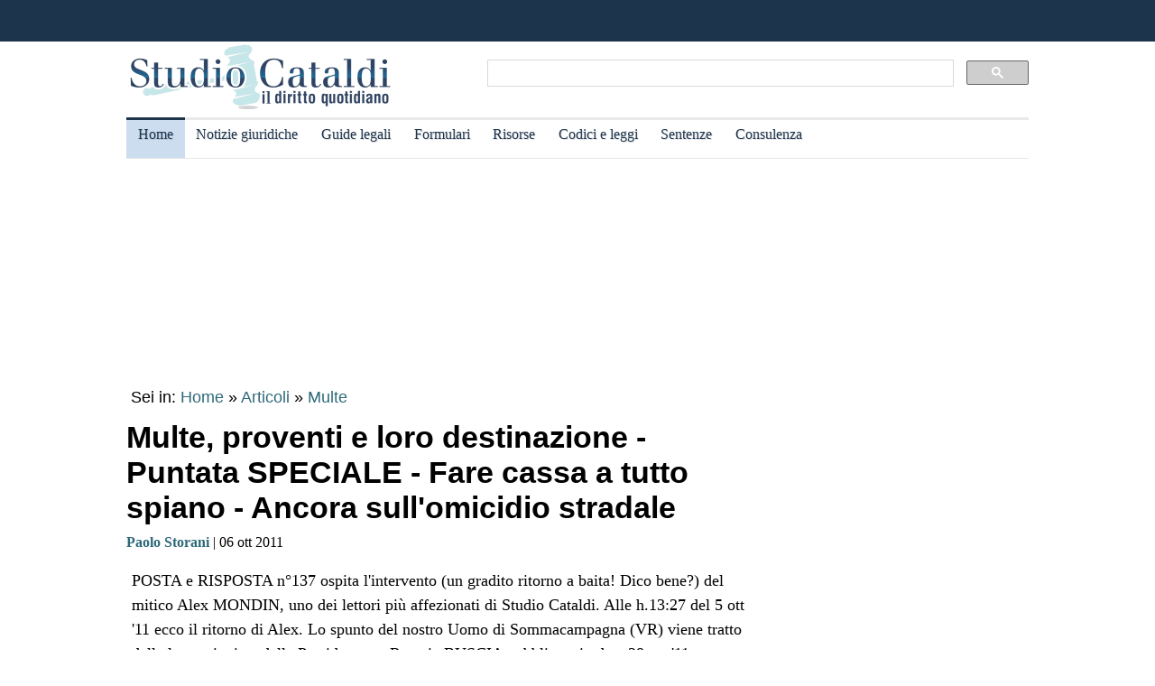

--- FILE ---
content_type: text/html
request_url: https://www.studiocataldi.it/articoli/10892-multe-proventi-e-loro-destinazione--puntata-speciale--fare-cassa-a-tutto-spiano--ancora-sull-omicidio-stradale.asp
body_size: 13208
content:
<!DOCTYPE html>
<html lang="it">
<head>
<meta charset="utf-8">
<title>Multe, proventi e loro destinazione - Puntata SPECIALE - Fare cassa a tutto spiano - Ancora sull'omicidio stradale</title>
<meta name="viewport" content="width=device-width, initial-scale=1.0" />
<meta name="description" content="POSTA e RISPOSTA n°137 ospita l intervento (un gradito ritorno a baita! Dico bene?) del mitico Alex MONDIN, uno dei lettori pi&ugrave; affezionati di Studio Cataldi. Alle h.13:27 del 5 ott  11 ecco il ">
<link rel="amphtml" href="https://www.studiocataldi.it/amp/news.asp?id=10892-multe-proventi-e-loro-destinazione--puntata-speciale--fare-cassa-a-tutto-spiano--ancora-sull-omicidio-stradale"/>
<link rel="canonical" href="https://www.studiocataldi.it/articoli/10892-multe-proventi-e-loro-destinazione--puntata-speciale--fare-cassa-a-tutto-spiano--ancora-sull-omicidio-stradale.asp" />


<meta property="og:title" content="Multe, proventi e loro destinazione - Puntata SPECIALE - Fare cassa a tutto spiano - Ancora sull'omicidio stradale" />
<meta property="og:description" content="POSTA e RISPOSTA n°137 ospita l intervento (un gradito ritorno a baita! Dico bene?) del mitico Alex MONDIN, uno dei lettori pi&ugrave; affezionati di Studio Cataldi. Alle h.13:27 del 5 ott  11 ecco il " />
<meta property="og:url" content="https://www.studiocataldi.it/articoli/10892-multe-proventi-e-loro-destinazione--puntata-speciale--fare-cassa-a-tutto-spiano--ancora-sull-omicidio-stradale.asp" />
<meta property="og:type" content="article"/>
<meta property="og:site_name" content="Studio Cataldi" />
<meta name=twitter:card content="summary" />
<meta name=twitter:site content="@studiocataldi" />
<meta name=twitter:creator content="@studiocataldi" />
<meta name=twitter:url content="https://www.studiocataldi.it/articoli/10892-multe-proventi-e-loro-destinazione--puntata-speciale--fare-cassa-a-tutto-spiano--ancora-sull-omicidio-stradale.asp" />
<meta name=twitter:title content="Multe, proventi e loro destinazione - Puntata SPECIALE - Fare cassa a tutto spiano - Ancora sull'omicidio stradale" />
<meta name=twitter:description content="POSTA e RISPOSTA n°137 ospita l intervento (un gradito ritorno a baita! Dico bene?) del mitico Alex MONDIN, uno dei lettori pi&ugrave; affezionati di Studio Cataldi. Alle h.13:27 del 5 ott  11 ecco il " />
<style>@media only screen and (max-width:970px){#gmp-middlemobile,#gmp-topmobile,.gmp-container-ads{min-height:280px}#gmpSkinMobileSpacer{min-height:100px}}@media only screen and (min-width:971px){#gmp-masthead,.gmp-container-ads{min-height:250px}#gmp-bottomright,#gmp-insidepostmiddle,#gmp-insideposttop,#gmp-middleright,#gmp-topright{min-height:280px}}</style>
<script type="application/ld+json">
{
  "@context": "https://schema.org",
  "@graph": [
    {
      "@type": "WebSite",
      "@id": "https://www.studiocataldi.it/",
      "url": "https://www.studiocataldi.it/",
      "name": "Studio Cataldi",
      "description": "",  
      "inLanguage": "it-IT"
    },
    {
      "@type": "WebPage",
      "@id": "https://www.studiocataldi.it/articoli/10892-multe-proventi-e-loro-destinazione--puntata-speciale--fare-cassa-a-tutto-spiano--ancora-sull-omicidio-stradale.asp",
      "url": "https://www.studiocataldi.it/articoli/10892-multe-proventi-e-loro-destinazione--puntata-speciale--fare-cassa-a-tutto-spiano--ancora-sull-omicidio-stradale.asp",
      "name": "Multe, proventi e loro destinazione - Puntata SPECIALE - Fare cassa a tutto spiano - Ancora sull'omicidio stradale",
      "isPartOf": {
        "@id": "https://www.studiocataldi.it/"
      },
      
      "primaryImageOfPage": {
        "@id": "https://www.studiocataldi.it/images/imgnews/originali/adn-finanziaria.jpg"
      },
      
      "datePublished": "06/10/2011 10:00",
      "dateModified": "06/10/2011 10:00",
      "description": "POSTA e RISPOSTA n°137 ospita l intervento (un gradito ritorno a baita! Dico bene?) del mitico Alex MONDIN, uno dei lettori pi&ugrave; affezionati di Studio Cataldi. Alle h.13:27 del 5 ott  11 ecco il ",      
      "inLanguage": "it-IT",
      "potentialAction": [
        {
          "@type": "ReadAction",
          "target": [
            "https://www.studiocataldi.it/articoli/10892-multe-proventi-e-loro-destinazione--puntata-speciale--fare-cassa-a-tutto-spiano--ancora-sull-omicidio-stradale.asp"
          ]
        }
      ]
    },
    {
      "@type": "BreadcrumbList",
      "@id": "https://www.studiocataldi.it/articoli/10892-multe-proventi-e-loro-destinazione--puntata-speciale--fare-cassa-a-tutto-spiano--ancora-sull-omicidio-stradale.asp",
      "itemListElement": [
        {
          "@type": "ListItem",
          "position": 1,
          "name": "Home",
          "item": "https://www.studiocataldi.it"
        },
        {
          "@type": "ListItem",
          "position": 2,
          "name": "Articoli",
          "item": "https://www.studiocataldi.it/articoli/"
        }
    
        ,{
          "@type": "ListItem",
          "position": 3,
          "name": "Multe",
          "item": "https://www.studiocataldi.it/https://www.studiocataldi.it/tag.asp?id=multe"
        }
    
      ]
    },
    {
      "@type": "Article",
      "@id": "https://www.studiocataldi.it/articoli/10892-multe-proventi-e-loro-destinazione--puntata-speciale--fare-cassa-a-tutto-spiano--ancora-sull-omicidio-stradale.asp",
      "isPartOf": {
        "@id": "https://www.studiocataldi.it/"
      },
      "author": {
        "@id": "https://www.studiocataldi.it/storani/"
      },
      "headline": "Multe, proventi e loro destinazione - Puntata SPECIALE - Fare cassa a tutto spiano - Ancora sull'omicidio stradale",
      "datePublished": "06/10/2011 10:00",
      "dateModified": "06/10/2011 10:00",
      "mainEntityOfPage": {
        "@id": "https://www.studiocataldi.it/articoli/10892-multe-proventi-e-loro-destinazione--puntata-speciale--fare-cassa-a-tutto-spiano--ancora-sull-omicidio-stradale.asp"
      },
      "publisher": {
        "@id": "https://www.studiocataldi.it/"
      },
      
      "image": {
        "@id": "https://www.studiocataldi.it/images/imgnews/originali/adn-finanziaria.jpg"
      },     
      "thumbnailUrl": "https://www.studiocataldi.it/images/imgnews/small/adn-finanziaria.jpg",
       
      "inLanguage": "it-IT"
    },
    {
      "@type": [
        "Person",
        "Organization"
      ],
      "@id": "https://www.studiocataldi.it/storani/",
      "name": "Paolo Storani"
    }
    ]
   }
</script>
<!-- edimage here -->

<meta name=twitter:image content="https://www.studiocataldi.it/images/imgnews/originali/adn-finanziaria.jpg" />
<script async type="417b166b0566928606b726c6-text/javascript" src="//clickiocmp.com/t/consent_242825.js"></script>
<meta property="og:image" content="https://www.studiocataldi.it/images/imgnews/adn-finanziaria.jpg">
       
<!--dfp-->

<!-- ***parte commentata *** include file="dfp-newsgiuridiche-testa.asp"  -->
<script defer data-domain="studiocataldi.it/zgY49R" src="https://api.publytics.net/js/script.manual.min.js" type="417b166b0566928606b726c6-text/javascript"></script>
<script type="417b166b0566928606b726c6-text/javascript">
    window.publytics = window.publytics || function() { (window.publytics.q = window.publytics.q || []).push(arguments) };
    publytics('pageview');
</script>
<link rel="alternate" type="application/rss+xml" title="RSS prima pagina" href="https://feeds.feedburner.com/studiocataldi/PrimaPagina">
<link rel="Shortcut Icon" type="image/ico" href="https://www.studiocataldi.it/favicon.ico">
<link href="https://www.studiocataldi.it/style/style-2020.min.css?ver=1.70" rel="stylesheet" />
<!-- Google tag (gtag.js) -->
<script async src="https://www.googletagmanager.com/gtag/js?id=G-8TXPF5WERN" type="417b166b0566928606b726c6-text/javascript"></script>
<script type="417b166b0566928606b726c6-text/javascript">
    window.dataLayer = window.dataLayer || [];
    function gtag() { dataLayer.push(arguments); }
    gtag('js', new Date());

    gtag('config', 'G-8TXPF5WERN');
</script>
</head>
<body>
<div id="gmpSkinMobileSpacer"></div>
<div id="scrolltop" class="wrapper"></div>

<header id="par0">
    <div class="header-top-bar-container">

        <div class="header-top-bar">

<div class="scrolled-text-box">
<div class="scrolled">
<!--
<p style="width:1200px!important;animation:scrolled 25s linear infinite!important">
<a  target="_blank" rel="nofollow" style="color:#ffffff;" href="https://www.studiocataldi.it/articoli/39895-violenza-di-genere-prevenzione-e-presidi-operativi-convegno-formativo-di-studiocataldiit.asp">VIOLENZA DI GENERE: prevenzione e presidi operativi. Convegno formativo di StudioCataldi.it</i></a>
</p>
-->
</div>
</div> 

   

        </div>        
    </div>
            
	<div class="logo-new">
    <div style="width:40%;float:left">
	<a href="https://www.studiocataldi.it/"><img src="https://www.studiocataldi.it/logo-2020-300.png" alt="logo studio cataldi" ></a>
	</div>
    <div class="sitesearch2022" style="width:60%;float:left">
    <div  style="margin-top:20px;max-width:1000px">
<script async src="https://cse.google.com/cse.js?cx=008977106980533229813:7hlebipsm9i" type="417b166b0566928606b726c6-text/javascript"></script>
<div class="gcse-searchbox"  data-enableHistory="false"></div>
<div class="gcse-searchresults" data-refinementStyle="link"></div>
</div>
    </div>
</div>
<div class="clear"></div>
	
   <nav id="menu">
        <label for="tm" id="toggle-menu"></label>
        <input type="checkbox" id="tm">
        <ul class="main-menu clearfix">
        <li class="selected"><a href="https://www.studiocataldi.it/" title="Home">Home</a></li>


<li><a href="https://www.studiocataldi.it/articoli/" title="Archivio notizie giuridiche">Notizie giuridiche</a>
<input type="checkbox" id="sm1"/>
<ul class="sub-menu">
<li><a href="https://www.studiocataldi.it/articoli/">Archivio notizie giuridiche</a></li>
<li><a href="https://www.studiocataldi.it/argomenti/">Categorie</a></li>
<li><a href="https://www.studiocataldi.it/tag.asp">Tag Giuridici</a></li>
<!-- ultima ora -->
<!-- archivio completo -->
</ul>
</li>


<li><a href="https://www.studiocataldi.it/guide_legali/" title="Guide legali">Guide legali</a>
<input type="checkbox" id="sm2">
<ul class="sub-menu">
<li><a href="https://www.studiocataldi.it/guide-diritto-civile/">Guide Diritto Civile</a></li>
<li><a href="https://www.studiocataldi.it/guide_legali/procedura-civile/">Guide Procedura civile</a></li>
<li><a href="https://www.studiocataldi.it/guide-diritto-penale/">Guide Diritto Penale</a></li>
<li><a href="https://www.studiocataldi.it/guide_legali/guide-procedura-penale/">Guide Procedura penale</a></li>
<li><a href="https://www.studiocataldi.it/guide_legali/">Tutte le guide</a></li>
</ul>
</li>


<li><a href="https://www.studiocataldi.it/formulari.asp" title="Formulari giuridici">Formulari</a></li>

<li><a href="https://www.studiocataldi.it/risorse.asp" title="Risorse giuridiche">Risorse</a>
<input type="checkbox" id="sm4">
<ul class="sub-menu">
<li><a href="https://www.studiocataldi.it/calcolo-assegno-mantenimento/">Calcolo mantenimento</a></li>
<li><a href="https://www.studiocataldi.it/interessi-e-rivalutazione-monetaria/">Interessi e Rivalutazione</a></li>
<li><a href="https://www.studiocataldi.it/nota-civile-2014/tribunale.asp">Nota Spese Avvocati</a></li>
<li><a href="https://www.studiocataldi.it/calcolo-danno-biologico/">Calcolo danno biologico</a></li>
<li><a href="https://www.studiocataldi.it/calcolo-codice-fiscale.asp">Calcolo codice fiscale</a></li>
<li><a href="https://www.studiocataldi.it/risorse.asp">Tutte le risorse</a></li>
</ul>
</li>

         <li><a href="https://www.studiocataldi.it/normativa/raccolta_normativa.asp" title="Codici e leggi">Codici e leggi</a>
        <input type="checkbox" id="sm5">
        <ul class="sub-menu"><li><a href="https://www.studiocataldi.it/codicecivile/">Codice civile</a></li>         <li><a href="https://www.studiocataldi.it/codicepenale/">Codice Penale</a></li>         <li><a href="https://www.studiocataldi.it/codiceproceduracivile/codiceproceduracivile.asp">Codice procedura civile</a></li>         <li><a href="https://www.studiocataldi.it/codiceprocedurapenale/codiceprocedurapenale.asp">Codice procedura penale</a></li>         <li><a href="https://www.studiocataldi.it/normativa/codicedellastrada/">Codice della Strada</a></li>         <li><a href="https://www.studiocataldi.it/normativa/raccolta_normativa.asp">Tutta la raccolta normativa</a></li>         </ul>
        </li>

                    
        <li><a href="https://www.studiocataldi.it/giurisprudenza.asp" title="Sentenze della Cassazione">Sentenze</a></li>
<li><a href="https://www.studiocataldi.it/consulenza-legale/" title="Consulenza Legale Online">Consulenza</a></li>

<!--li><a target="_blank" rel="noopener" href="https://formazione.studiocataldi.it/" title="Formazione Avvocati">Formazione</a></li-->
<!--include file="include-evidenza-2020.asp"-->
        </ul>
 </nav>       
				
</header>
<div class="clear"></div>

<!--include file="include-lexiuris-banner.asp"-->

<div id="most-read"></div> 
<main itemscope="itemscope" itemtype="https://schema.org/WebPage">
<!--include file="../include/include-2020/include-clickio-mirror-sticky.asp"-->

<!---<div class="segretaria-block" itemscope itemtype="https://schema.org/WPAdBlock"> 
<div id="segretaria">
<a href="https://goo.gl/q9PVzF" target="_blank" rel="nofollow">
<img src="https://www.studiocataldi.it/banner/segreteria-virtuale.jpg" width="1078" alt="Segretaria virtuale">
</a>
</div>
<div class="clear"></div>
</div>-->
<!-- Azerion -->
<div id="gmp-masthead" class="gmp"></div>
<section>
<div style="height:25px;" class="seiin">
 <div style="font-size:18px;width:auto;float:left">
 Sei in: <a href="https://www.studiocataldi.it/" itemprop="publisher" itemscope itemtype="https://schema.org/Organization">Home</a> &raquo;
 <a href="https://www.studiocataldi.it/articoli/">Articoli</a>
 </div>
 <div style="float:left;font-size:18px;width:auto"> &nbsp;&raquo;&nbsp;<a style="font-size:18px" href="https://www.studiocataldi.it/tag.asp?id=multe">Multe</a></div><div class="clear"></div>

</div>
<!-- end seein -->
<h1 class="articleHeader" itemprop="headline">Multe, proventi e loro destinazione - Puntata SPECIALE - Fare cassa a tutto spiano - Ancora sull'omicidio stradale</h1>


<!-- data: -->
<div style="padding-bottom:10px" itemprop="author" itemscope itemtype="https://schema.org/Person">
<span style="font-family:verdana;font-size: 16px"><a href="https://www.studiocataldi.it/storani/"><b>Paolo Storani</b></a> | 06 ott 2011</span>

</div>
<!--2022 *+* sharehaeolic oppure : ShareThis BEGIN --<div class="sharethis-inline-share-buttons" style="display:inline"></div><!-- ShareThis END -->




<div class="articleBody" itemscope itemtype="https://schema.org/Article">

    <!--blocco share-->
    <div style="margin-bottom:10px;margin-top:10px;" class="senza-occhiello">

	<!-- SEO2022 script async src="https://pagead2.googlesyndication.com/pagead/js/adsbygoogle.js"></script-->
<!-- SEO2022 ins class="adsbygoogle"
     style="display:block"
     data-ad-format="autorelaxed"
	 data-matched-content-ui-type="text"
     data-matched-content-rows-num="1"
     data-matched-content-columns-num="3"
     data-ad-client="ca-pub-7966962822806303"
     data-ad-slot="4544126653"></ins-->

<!--<br clear="all">
<div style="width:auto;float:left;height:30px;">
        <a rel="nofollow" href="https://www.studiocataldi.it/share.asp?url=https://www.studiocataldi.it/articoli/10892-multe-proventi-e-loro-destinazione--puntata-speciale--fare-cassa-a-tutto-spiano--ancora-sull-omicidio-stradale.asp"><img src="https://www.studiocataldi.it/images/bottone-condividi.png" alt="Condividi" style="height:32px"></a>
      </div>
      <div style="width:auto;float:left;height:30px;margin-left:10px">
       <a href="https://www.studiocataldi.it/feedback.asp"><img src="https://www.studiocataldi.it/images/bottone-feedback.png" alt="Feedback" style="height:32px"/></a>
      </div>
-->
    </div>
    <!-- fine blocco share -->

<!--<div class="gptslot evo-
atf" data-adunitid="1"></div>-->




<!-- spazio sotto occhiello per share -->



<div class="clear"></div>
<!-- banner dopo l'occhiello -->


<!-- SEO2022 div style="float:left;margin-bottom:10px;margin-top:10px;height:250px;width:300px;" class="sopraarticolo20">
 
	 <script async src="https://pagead2.googlesyndication.com/pagead/js/adsbygoogle.js"></script>
<!-- 336x280 solo sopra articolo 2021 -->
<!-- SEO2022 ins class="adsbygoogle"
     style="display:inline-block;width:300px;height:250px"
     data-ad-client="ca-pub-7966962822806303"
     data-ad-slot="4314340871"></ins>
<script>
     (adsbygoogle = window.adsbygoogle || []).push({});
</script>

</div-->






<!--***sbanner-->
<!--include file="../include/include-2020/banner-dentro-articoli-2020.asp"--> 
<!-- SEO2022 include file="../include/include-2020/banner-dentro-articoli-2020-soloadsense.asp"--> 




<!--include file="secondo-banner.asp"-->
<!--include file="terzo-banner.asp"-->
<!--include file="quarto-banner.asp"-->
<!--include file="secondo-banner-adsense.asp"-->
<!--include file="terzo-banner-adsense.asp"-->
<!--include file="quarto-banner-adsense.asp"-->
<!--include file="quinto-banner-adsense.asp"-->
<div class="testo_news_giur" itemprop="text">
<div style="clear:both"></div>
POSTA e RISPOSTA n°137 ospita l'intervento (un gradito ritorno a baita! Dico bene?) del mitico Alex MONDIN, uno dei lettori pi&ugrave; affezionati di Studio Cataldi. Alle h.13:27 del 5 ott '11 ecco il ritorno di Alex. Lo spunto del nostro Uomo di Sommacampagna (VR) viene tratto dalla lettera inviata dalla Presidentessa Rosaria BUSCIA pubblicata in data 28 set '11 all'interno del P&R n°130. Lascio, quindi, la parola al Vigile MONDIN: "Tratto da: <a title="Raccolta di articoli e sentenze su multe e contravvenzioni" href="https://www.studiocataldi.it/tag.asp?id=multe" class="keyword-link">Multe</a> per far cassa - Polizia locale e Vigile amico - Ci scrive Rosaria BUSCIA   (Fonte: StudioCataldi.it) '...alla P.L. non arriva nulla di tutto ci&ograve;...'  Carissima Presidentessa ROSARIA BUSCIA, una piccola parte di quanto riferisce per&ograve; non &egrave; proprio come lo si vorrebbe far apparire! Sono certo che &egrave; a conoscenza che il personale di polizia municipale pu&ograve; usufruire di quote di quanto riscosso con le sanzioni riferite al CdS assegnabili tanto a titolo personale (ad esempio: un fondo pensione integrativo) che a titolo di Corpo poich&eacute; &egrave; cos&igrave; possibile finanziare 'progetti obiettivi' da effettuarsi oltre al normale orario di lavoro ed integrare cos&igrave; la <a title="La busta paga: cosa &egrave; e quale lo schema per compilarla" href="https://www.studiocataldi.it/articoli/28367-busta-paga-che-cos-e-a-cosa-serve-e-schema.asp" class="keyword-link">busta paga</a><div id='gmp-insideposttop' class='gmp'></div><div id='gmp-topmobile' class='gmp'></div> di ciascun agente per lavoro comunque effettivamente svolto;  gli altri dipendenti comunali non possono ovviamente disporre della stessa opportunit&agrave; specie in questi periodi in cui l'orario straordinario disponibile &egrave; stato quasi azzerato.   Salutissimi  Alex Mondin". - Ed ora faccio io il Vigile e dirigo il traffico in attesa della replica di Rosaria BUSCIA.  Alle h.17:37 del 5 ott '11 GCO mi manda il dispaccio che segue: "Ma perch&egrave; bisogna essere avvisati quando c'&egrave; un <a title="Autovelox: come difendersi dalle contravvenzioni illegittime" href="https://www.studiocataldi.it/articoli/19232-autovelox-come-difendersi-dalle-contravvenzioni-illegittime.asp" class="keyword-link">autovelox</a><div id='gmp-intext-vip' class='gmp'></div>? Bisogna rispettare i limiti a prescindere che ci siano o no i controlli. A me sembra veramente un assurdo quello che andate propagandando. I limiti si rispettano e chi non li fa si prende la <a title="Raccolta di articoli e sentenze su multe e contravvenzioni" href="https://www.studiocataldi.it/tag.asp?id=multe" class="keyword-link">multa</a>." - Categorico.  CARMINE ALBORINO alle h.17:13 del medesimo 5 ott '11 scrive cos&igrave;: "i segnalatori di limiti di velocit&agrave; posti in seguenza, con alti e bassi, limitano solo l'attenzione del guidatore, oltre i tanti segnali posizionati ai lati della strada. Guidare per chi come me guida da 50 anni e guidava col piacere di viaggiare, purtroppo guidare oggi, si diventa ansiosi che c'&egrave; sempre qualcosa che non va Troppe regole per fare cassa, poca prevenzione, purtroppo troppi morti sulle strade, il tutto lasciato alla tecnica, furbescamente attuata. di vecchi patentati come me (50 anni) che si lamentano della poca prevenzione e della mancata educazione stradale ai giovani." - Grazie Carmine per il Tuo graditissimo apporto alla discussione.  CAPENTO CARLO alle h.7:29 del 5 ott '11 cos&igrave; si esprime: "Condivido tutte le considerazioni fatte; aggiungo che bisognerebbe multare le imprese stradali che abbandonano i cartelli con il limite dei 30 Km/h a lavori completati; &egrave; un comportamento pericoloso e diseducativo, perch&eacute; l'automobilista, anche per non passare per fesso e farsi strombazzare da dietro, deve valutare la coerenza del cartello e decidere d'ignorarlo; &egrave; facile poi traslare il ragionamento e soppesare tutte le altre segnalazioni. Relativamente agli <a title="Autovelox: come difendersi dalle contravvenzioni illegittime" href="https://www.studiocataldi.it/articoli/19232-autovelox-come-difendersi-dalle-contravvenzioni-illegittime.asp" class="keyword-link">autovelox</a>, in particolare sulle strade extra urbane, bisognerebbe indicare a chiare lettere, sopra l'apparato stesso, qual &egrave; il limite di velocit&agrave; in quel tratto; questo per evitare frenate brusche, inutili e pericolose dei veicoli.  Carlo". Grazie mille, caro Carletto!  CIANOBLAS1, poliziotto in pensione, alle h.14:47 dello stesso 5 ott '11 invia il seguente, articolato contributo: "Carissimi, ho letto con interesse i vari commenti pubblicati sugli <a title="Autovelox: come difendersi dalle contravvenzioni illegittime" href="https://www.studiocataldi.it/articoli/19232-autovelox-come-difendersi-dalle-contravvenzioni-illegittime.asp" class="keyword-link">autovelox</a>, credo che alla favola degli <a title="Autovelox: come difendersi dalle contravvenzioni illegittime" href="https://www.studiocataldi.it/articoli/19232-autovelox-come-difendersi-dalle-contravvenzioni-illegittime.asp" class="keyword-link">autovelox</a> come deterrente per aumentare la sicurezza stradale non ci crede pi&ugrave; nessuno. Tantomeno gli operatori delle varie polizie muncipali i quali stanno molto attenti a seguire le politiche dei comuni, ed i comuni con i loro bilanci gi&agrave; all'inizio dell'anno mettono in preventivo la somma che devono ricavare dal lavoro delle polizie municipali. Detto questo volevo raccontarvi quanto &egrave; successo nel piccolo paese dove risiedo. Premetto che sono un operatore della Polizia Stradale in pensione e consigliere di quartiere, ed appunto in una di queste riunioni, che il sindaco si lamentava delle disastrate casse del comune e quindi per fare un po' di cassa, propose al consiglio di fare installare una telecamera su un incrocio regolato da semaforo che attraversa la via Emilia. Naturalmente, poich&egrave; l'incrocio non era da mettere in sicurezza in quanto l'incidentalit&agrave; era ed &egrave; inesistente, i consiglieri hanno espresso parere negativo in quanto era chiaro che l'obiettivo era fare cassa. Nonostante ci&ograve; il sindaco ha fatto installare le telecamere.   A conferma di quanto pensavamo, ultimamente si leggeva su un giornale locale un commento del sindaco che si vantava che da quell'incrocio venivano effettuate 4 0 5 'contravvenzioni' al giorno. Tutto a favore delle casse del comune ed a sfavore degli automobilsti, che purtroppo per poter stare attenti alle varie trappole che gli vengono tese da chi dovrebbe pensare alla loro sicurezza, si distraggono e poi magari gli incidenti gli fanno sul serio. Distinti saluti." - Guarda, carissimo CIANOBLAS1, hai scritto delle cose interessantissime che faranno sicuramente discutere la platea dei nostri visitatori. Ad multos annos!  CELESTINO MAZZON alle h.21:13 del 4 ott '11 ci invia un poderoso intervento che mi affretto a pubblicare perch&eacute; si tratta di esperienza vissuta nei dintorni di Jesolo: "Condivido il fatto che &egrave; necessaria la prevenzione piuttosto che la repressione selvaggia come viene detto e fatto nella maggior parte dei Comuni. Vorrei segnalare quello che mi &egrave; successo recentemente. Ho incontrato, all'ingresso di Jesolo, un <a title="Autovelox: come difendersi dalle contravvenzioni illegittime" href="https://www.studiocataldi.it/articoli/19232-autovelox-come-difendersi-dalle-contravvenzioni-illegittime.asp" class="keyword-link">autovelox</a> (mobile) mascherato dal guard-rail e senza nessuna presenza della polizia locale, nemmeno nelle immediate vicinanze. La sanzione mi &egrave; stata noticata per una velocit&agrave; di 62 Km/h su una strada con limite 50. Ci&ograve; premesso, recentemente il Ministero dell'Interno - Dipartimento della Pubblica Sicurezza e Dipartimento per gli Affari Interni e Territoriali - ha emanato una circolare: "Istruzioni operative per le attivit&agrave; di prevenzione del fenomeno infortunistico stradale mediante controllo dei limiti di velocit&agrave;" - il cui spirito era diretto non a "far cassa" da parte dei Comuni, ma alla   prevenzione ed educazione stradale - con la quale, in ossequio al decreto ministeriale 15 agosto 2007, al punto 7. precisa: "Per le postazioni mobili possono essere utilizzati segnali collocati in modo permanente sulla strada   solo quando la posizione dei dispositivi sia stata oggetto di preventiva pianificazione coordinata ed il loro impiego in quel tratto di strada non sia   occasionale, ma, per la frequenza dei controlli, assuma il carattere di sistematicit&agrave; (leggasi la nota a margine 10).  Inoltre, al punto 7.1. viene precisato: "Le postazioni di controllo mobili possono essere ben individuabili ricorrendo, ove possibile, all'impiego di autoveicoli di servizio con colori istituzionali. In alternativa, quando sia utilizzato un veicolo di serie nella disponibilit&agrave; della Pubblica   Amministrazione, la visibilit&agrave; della postazione pu&ograve; essere pu&ograve; essere garantita con la collocazione sul veicolo o in corrispondenza di esso di un segnale conforme a quelloo previsto per le postazioni fisse, ovvero facendo uso di un   dispositivo supplementare a luce lampeggiante blu di tipo mobile". E' consigliata la lettura completa della circolare.  Da ultimo, il tratto di strada su cui viene posto l'<a title="Autovelox: come difendersi dalle contravvenzioni illegittime" href="https://www.studiocataldi.it/articoli/19232-autovelox-come-difendersi-dalle-contravvenzioni-illegittime.asp" class="keyword-link">autovelox</a> deve essere individuato con decreto del Prefetto per il controllo della velocit&agrave; cos&igrave; come previsto dalla circolare in parola.  Cordiali saluti.  Celestino Mazzon". Grazie molte, caro Celestino!  SILMABRU alle h.15:14 sempre del 5 ott '11 torna sull'argomento dell'<a title="L'omicidio stradale: tutte le novit&agrave; e il testo della norma" href="https://www.studiocataldi.it/guide-diritto-penale/reato-di-omicidio-stradale.asp" class="keyword-link">OMICIDIO STRADALE</a> e ...proprio non ne vuol sapere! Pur pensandola agli antipodi, lo ringrazio sentitamente per l'intervento e gli lascio democraticamente la parola: "Certo sull'argomento 'omicidio stradale' c'&egrave; una grande confusione. Mi pare che i fautori della formalizzazione di tale reato mirino solo ad aumentare la confusione cercando pubblicit&agrave;. Non serve l'<a title="L'omicidio stradale: tutte le novit&agrave; e il testo della norma" href="https://www.studiocataldi.it/guide-diritto-penale/reato-di-omicidio-stradale.asp" class="keyword-link">omicidio stradale</a> che, di per s&egrave;, non &egrave; diverso da <a title="L'omicidio colposo - guida legale aggiornata alle nuove norme sull'omicidio stradale" href="https://www.studiocataldi.it/guide-diritto-penale/omicidio-colposo.asp" class="keyword-link">omicidio colposo</a>.   Non servono altre norme, facciamo applicare quelle che gi&agrave; ci sono magari inasprendole nei casi eclatanti in cui la responsabilit&agrave; sia accertabile o accertata. Perch&egrave; questi pseudo legislatori che legiferatori non sono non se ne stanno calmi." - Da tanti anni parliamo di <a title="L'omicidio stradale: tutte le novit&agrave; e il testo della norma" href="https://www.studiocataldi.it/guide-diritto-penale/reato-di-omicidio-stradale.asp" class="keyword-link">OMICIDIO STRADALE</a>, per me l'antesignano &egrave; l'Avv. Gianmarco Cesari cui spetta di diritto la primogenitura. Francamente, se c'&egrave; qualcun che cerca pubblicit&agrave;, come sostieni Tu, lettore SILMABRU, va ricercato tra i politici, non certo tra chi, da studioso della sicurezza viaria, ha il pensiero costantemente rivolto alle povere Vittime: sai che fine ha fatto l'americanina scomparsa? L'ha investita un pirata della strada. Si chiamava Allison Owens, aveva solo 23 anni, ed era scomparsa domenica a San Giovanni Valdarno. Faceva la guida turistica ed era uscita dalla casa in cui era ospite di amici per fare jogging, come si usa tanto negli States. Il corpo &egrave; stato trovato in un fossato ai margini di una strada trafficata. Che la terra Ti sia lieve, tenera Allison.    <br>
    <!-- Azerion -->
    <div id='gmp-native' class='gmp'></div>
    <div style="font-family:Tahoma;font-size: 12pt"><a href="https://www.studiocataldi.it/storani/">Altri articoli di Paolo Storani</a> | <a href="https://www.studiocataldi.it/lawinaction/">Law In Action</a> | <a href="https://www.studiocataldi.it/dirittieparole/">Diritti e Parole</a> | <a href="https://www.studiocataldi.it/tag.asp?id=mediaevo">MEDIAevo</a> | <a href="https://www.studiocataldi.it/tag.asp?id=posta-e-risposta">Posta e risposta</a></div>

<!--div style="margin-top:10px"><!--include file="../banner-clickio/in_article.asp"--><!--/div-->


<!--**commenti intensedebate-->


<!--<div style="margin:auto;margin-bottom:10px;margin-top:10px;height:286px;width:340px;" class="sopraarticolo20">
</div>-->

<!-- SEO2022 div>
<script async src="https://pagead2.googlesyndication.com/pagead/js/adsbygoogle.js"></script>
<!-- Responsive fine articolo 2021 -->
<!-- SEO2022 ins class="adsbygoogle"
     style="display:block"
     data-ad-client="ca-pub-7966962822806303"
     data-ad-slot="6757860753"
     data-ad-format="auto"
     data-full-width-responsive="true"></ins>
<script>
     (adsbygoogle = window.adsbygoogle || []).push({});
</script>
</div-->


<!--include file="share-2018-news.asp"--> 
<!--blocco share-->
<div style="margin-bottom:10px;margin-top:10px;">


  <!--2022div style="width:auto;float:left;height:30px;margin-left:10px"><a href="https://www.studiocataldi.it/feedback.asp"><img src="https://www.studiocataldi.it/images/bottone-feedback.png" alt="Feedback" style="height:32px"/></a></div-->

<div class="save-page" style="min-width:150px;float:right">
<a href="javascript:window.print()" style="font-size:15px;font-family:arial;color:#006699" data-tooltip data-tooltip-message="1. Salva to PDF:&#xa;2. Clicca su Stampa.&#xa;3. Seleziona Print to PDF.&#xa;4. Scegli il nome del file da salvare.&#xa;5. Clicca su Salva.">Salva in PDF | Stampa</a>
</div>


<br class="clear">
</div>
<!-- fine blocco share -->


<div class="clear"></div>
	<br clear="all">
<div style="border:1px solid #c0c0c0; float:left; width:728px;margin-bottom:3px;padding:3px;background-color: #e4e4e4;"> 

<div style="width:278px;float:left">
<script type="417b166b0566928606b726c6-text/javascript" src="https://www.studiocataldi.it/include/js/animatedcollapse.js"></script>
<font face="Tahoma" style="font-size: 10pt">
<script type="417b166b0566928606b726c6-text/javascript"> 
function apri(url) { 
    newin = window.open(url,'titolo','scrollbars=no,resizable=yes, width=400,height=400,status=no,location=no,toolbar=no');
} 
</script>
<a href="javascript:apri('https://form.jotform.com/2620819756');" style="color:#006699;text-decoration:underline"><b>Scrivi all'Avv. Paolo Storani</b></a>
<br>
<i>(Per la rubrica "Posta e Risposta")</i><br>

&raquo; <a href="#commenti" ><b>Lascia un commento in questa pagina</b></a>
</font>
</div>
<div style="width:238px;float:left">
<font face="Tahoma" style="font-size: 10pt">
Civilista e penalista, dedito in  particolare<br>
alla materia della responsabilit&agrave; civile<br></font>
</div>

<div class="topbar">
<img src="https://www.studiocataldi.it/images/penna.png" alt="Rubrica Diritti e Parole di Paolo Storani" align="left">&nbsp;&nbsp;
<a href="https://www.studiocataldi.it/dirittieparole/"><b>Diritti e Parole</b></a><br>
&nbsp;&nbsp;&nbsp;Paolo Storani
	</div>

</div>


<div class=""clear""></div>
			<!-- </EdMatch> --><!-- </EdIndex> -->



<!-- END CONTENT DIV -->
</div>
<div style="font-family:verdana;font-size: 18px;margin-bottom:10px;padding-left:8px;padding-top:10px;width:100%;">
<div style="font-family:verdana;font-size:18px"><b>Altri articoli che potrebbero interessarti:</b></div>
<ul class="related-articles"><li class="related-article"><a href="https://www.studiocataldi.it/articoli/25130-fari-le-multe-in-caso-di-uso-errato.asp"><div class="related-article-img-container"><img class="related-img" src="https://www.studiocataldi.it/images/imgnews/fari_automobile_strada-id25130.jpg" alt="Abbaglianti: multa fino a 344 euro se li tieni accesi"/></div></a><a href="https://www.studiocataldi.it/articoli/25130-fari-le-multe-in-caso-di-uso-errato.asp"><p><b>Abbaglianti: multa fino a 344 euro se li tieni accesi</b></p></a></li><li class="related-article"><a href="https://www.studiocataldi.it/articoli/33400-ricorso-giudice-di-pace-multa.asp"><div class="related-article-img-container"><img class="related-img" src="https://www.studiocataldi.it/images/imgnews/multa-id20544.jpg" alt="Ricorso giudice di pace contro le multe"/></div></a><a href="https://www.studiocataldi.it/articoli/33400-ricorso-giudice-di-pace-multa.asp"><p><b>Ricorso giudice di pace contro le multe</b></p></a></li><li class="related-article"><a href="https://www.studiocataldi.it/articoli/43391-multe-e-sanzioni-si-trasmettono-agli-eredi.asp"><div class="related-article-img-container"><img class="related-img" src="https://www.studiocataldi.it/images/imgnews/soldi-bilancia-martello-giudice-id43391.jpg" alt="Multe e sanzioni si trasmettono agli eredi?"/></div></a><a href="https://www.studiocataldi.it/articoli/43391-multe-e-sanzioni-si-trasmettono-agli-eredi.asp"><p><b>Multe e sanzioni si trasmettono agli eredi?</b></p></a></li><li class="related-article"><a href="https://www.studiocataldi.it/articoli/news/43553-bonus-revisione-auto.asp"><div class="related-article-img-container"><img class="related-img" src="https://www.studiocataldi.it/images/imgnews/revisione_auto_meccanico_officina-id25172.jpg" alt="Bonus revisione auto: al via la piattaforma per il rimborso"/></div></a><a href="https://www.studiocataldi.it/articoli/news/43553-bonus-revisione-auto.asp"><p><b>Bonus revisione auto: al via la piattaforma per il rimborso</b></p></a></li></ul><div class="clear"></div><ul class="related-articles"><li class="related-article"><a href="https://www.studiocataldi.it/articoli/44190-niente-multa-per-chi-e-senza-mascherina-perche-lo-stato-d-emergenza-e-illegittimo.asp"><div class="related-article-img-container"><img class="related-img" src="https://www.studiocataldi.it/images/imgnews/ffp2-mascherina-covid-id43519.jpg" alt="Niente multa per chi è senza mascherina perchè lo stato d'emergenza è illegittimo"/></div></a><a href="https://www.studiocataldi.it/articoli/44190-niente-multa-per-chi-e-senza-mascherina-perche-lo-stato-d-emergenza-e-illegittimo.asp"><p><b>Niente multa per chi è senza mascherina perchè lo stato d'emergenza è illegittimo</b></p></a></li><li class="related-article"><a href="https://www.studiocataldi.it/articoli/40216-multa-annullata-se-notificata-oltre-90-giorni-dall-accertamento.asp"><div class="related-article-img-container"><img class="related-img" src="https://www.studiocataldi.it/images/imgnews/raccomandata-lettera-busta-id35292.jpg" alt="Multa annullata se notificata oltre 90 giorni dall'accertamento"/></div></a><a href="https://www.studiocataldi.it/articoli/40216-multa-annullata-se-notificata-oltre-90-giorni-dall-accertamento.asp"><p><b>Multa annullata se notificata oltre 90 giorni dall'accertamento</b></p></a></li><li class="related-article"><a href="https://www.studiocataldi.it/articoli/news/44094-rimborso-assicurazione-auto-per-lockdown.asp"><div class="related-article-img-container"><img class="related-img" src="https://www.studiocataldi.it/images/imgnews/pignoramento-auto-id16854.jpg" alt="Rimborso assicurazione auto per lockdown"/></div></a><a href="https://www.studiocataldi.it/articoli/news/44094-rimborso-assicurazione-auto-per-lockdown.asp"><p><b>Rimborso assicurazione auto per lockdown</b></p></a></li><li class="related-article"><a href="https://www.studiocataldi.it/articoli/43797-autovelox-verbale-annullato-se-non-si-prova-la-responsabilita.asp"><div class="related-article-img-container"><img class="related-img" src="https://www.studiocataldi.it/images/imgnews/autovelox-id23947.jpg" alt="Autovelox: verbale annullato se non si prova la responsabilità"/></div></a><a href="https://www.studiocataldi.it/articoli/43797-autovelox-verbale-annullato-se-non-si-prova-la-responsabilita.asp"><p><b>Autovelox: verbale annullato se non si prova la responsabilità</b></p></a></li></ul><div class="clear"></div>

<!--include file="banner-consulenza-legale.asp"-->
<!--***spazio sotto articolo primo spazio -->














<!-- in evidenza oggi e correlate -->

<!-- ***sotto le notizie le piu lette - in evidenza oggi -->



<div style="font-family:verdana;font-size: 18px;margin-bottom:10px;padding-left:8px;padding-top:10px;width:100%;">
<div style="font-family:verdana;font-size:18px"><b>In evidenza oggi:</b></div>
<ul style="margin-top:0px">
<!--<div style="margin-bottom:0px;line-height:1.8">
&raquo; <a style="text-decoration:none" href="https://www.studiocataldi.it/articoli/38076-frammenti-le-short-stories-con-leopardi-e-magris.asp">Frammenti: le Short Stories con Leopardi e Magris</a>
</div>-->




<li><a style="text-decoration:none" href="https://www.studiocataldi.it/articoli/47934-pignoramento-pensioni-dell-inps-legittimo.asp">Pignoramento pensioni dell'INPS legittimo</a></li><li><a style="text-decoration:none" href="https://www.studiocataldi.it/articoli/47935-un-post-sui-social-puo-farti-perdere-il-lavoro.asp">Un post sui social pu&ograve; farti perdere il lavoro?</a></li>
</ul>

<!--include file="../include/sezioni-2015/featured-right-2015.html"--> 

</div>

<!-- fine sotto le notizie le piu lette - in evidenza oggi -->


<!--include file="../include/include-2020/include-clickio-outbrain-footer.asp"-->


<!--'***spazio sotto articolo-->

<div style="padding-left:5px">
<hr>
<!--include file="../banner-clickio/footer.asp"-->
</div>




<div class="clear"></div>

<!-- spazio sotto le due colonne di evidenza -->

<!-- edintorni -->
<div class="clear"></div>

<!-- ***annunci corrispondenza -->
<!--    old ../banner-clickio/footer.asp" --> 

<div id="ed2016box"></div>
<div class="clear"></div>
<!-- end edintorni -->





</div>
























<!-- Composite Start -->
<!-- SEO2022 div id="M661778ScriptRootC1043789">
</div>
<!--SEO2022 script src="https://jsc.epeex.io/c/l/clickio.studiocataldi.it.1043789.js" async></script>
<!-- Composite End -->

</section>
<br />
<aside>
<!--<div class="gptslot evo-
sidetop" data-adunitid="3"></div>-->

<!--SEO2022 div class="right-section-block">
<a href="https://www.studiocataldi.it/newsletter.asp" class="newsletter-btn"><div class="newsletter-btn-arrow"></div><div class="newsletter-btn-text">Newsletter Giuridica</div></a>
<br /><br />
</div>-->

<!-- Azerion -->
<div id="gmp-topright" class="gmp"></div>

<div class="right-section-block">



<div class="right-section-header">
<p><b>In evidenza:</b></p>
</div>
<ul style="line-height:1.6;margin-left:10px">

<li><a href="https://www.studiocataldi.it/guide_legali/procedura-civile/negoziazione-assistita-guida-al-nuovo-istituto.asp">Negoziazione assistita</a></li>


<li><a href="https://www.studiocataldi.it/guide_legali/regime-patrimoniale-famiglia/fondo-patrimoniale.asp">Il fondo patrimoniale della famiglia</a></li>


<li><a href="https://www.studiocataldi.it/guide_legali/divorzio/effetti-rapporti-ex-coniugi.asp">Effetti del divorzio sui rapporti tra gli ex coniugi</a></li>


<li><a href="https://www.studiocataldi.it/articoli/47821-asl-condannata-a-rimborsare-le-cure-anticipate-per-un-minore.asp">ASL condannata a rimborsare le cure anticipate per un minore </a></li>


<li><a href="https://www.studiocataldi.it/articoli/47819-scippo-la-consulta-legittima-la-mancata-attenuante.asp">Scippo: la Consulta legittima la mancata attenuante</a></li>


<li><a href="https://www.studiocataldi.it/articoli/47816-matrimoni-tra-lo-stesso-sesso-la-rivoluzione-silenziosa.asp">Matrimoni tra lo stesso sesso: la rivoluzione silenziosa</a></li>


<li><a href="https://www.studiocataldi.it/articoli/47813-medico-imputato-puo-citare-l-assicurazione-dell-asl.asp">Medico imputato: pu&#242; citare l'assicurazione dell'ASL</a></li>


<li><a href="https://www.studiocataldi.it/articoli/47818-il-risarcimento-del-danno-biologico-non-rientra-nell-isee.asp">Il risarcimento del danno biologico non rientra nell'ISEE</a></li>


<li><a href="https://www.studiocataldi.it/guide_legali/famiglia-di-fatto/">La famiglia di fatto</a></li>


<li><a href="https://www.studiocataldi.it/guide_legali/affidamento_dei_figli/affidamento-esclusivo-dei-figli.asp">Affidamento esclusivo dei figli</a></li>



</ul>



<!--div style="max-height:1200px" class="shareaholic-canvas" data-app="recommendations" data-app-id="30520808"></div>
-->
</div>
  

<!--
<div style="margin-bottom: 8px;border-top:1px solid #c0c0c0;padding-top:8px">
<a href="https://www.studiocataldi.it/articoli/38054-decreto-cura-italia-tutte-le-misure-sulla-giustizia.asp">Decreto Cura Italia: tutte le misure sulla giustizia</a></div>
<div style="border-bottom:1px solid #c0c0c0;padding-bottom:8px">
<a href="https://www.studiocataldi.it/articoli/38107-coronavirus-misure-di-contenimento-incostituzionali-inadeguate-e-controproducenti.asp">Coronavirus: misure di contenimento incostituzionali, inadeguate e controproducenti</a>
</div>
<br />
-->



<div class="clear"></div>
<!-- Azerion -->
<div id="gmp-middleright" class="gmp"></div>
<div class="sticky-wrapper" style="margin-top:10px;"></div>
	

</aside>


</main>








<footer class="articoli">
<div class="infinite-item-end"></div>
<div class="footerdiv">

<div class="footer-column footerdiv1">

<p><strong>Su di noi:</strong></p>
<ul>
<li><a href="https://www.studiocataldi.it/contattaci.asp">Contatti</a></li>
<li><a href="https://www.studiocataldi.it/laredazione/">La redazione</a></li>
<li><a href="https://www.studiocataldi.it/segui-studio-cataldi.asp">Seguici</a></li>
<li><a href="https://www.studiocataldi.it/collabora-con-studiocataldi.asp">Collabora</a></li>
</ul>
</div>

<div class="footer-column footerdiv2">
<p><strong>Servizi:</strong></p>
<ul>
<li><a href="https://www.studiocataldi.it/pubblicita.asp">Pubblicit&agrave;</a></li>
<li><a href="https://www.studiocataldi.it/network-assistenza-legale/">Network di assistenza Legale</a></li>
<li><a href="https://www.studiocataldi.it/consulenza-legale/">Consulenza legale online</a></li>
<li><a href="https://www.studiocataldi.it/newstuosito.asp">News per il tuo sito</a></li>
<li><a href="https://formazione.studiocataldi.it/" alt="Studio Cataldi Formazione">Formazione avvocati</a></li>
</ul>

</div>

<div class="footer-column footerdiv3">
<p><strong>Privacy e impostazioni:</strong></p>
<ul>
<li><a href="https://www.studiocataldi.it/informativa-privacy.asp">Informativa sulla privacy</a></li>
<li><a href="#" onclick="if (!window.__cfRLUnblockHandlers) return false; if(window._lxGconsent_ !== undefined) {window._lxGconsent_.showConsent()} else {alert('This function only for users from Economic Area (EEA)')}; return false" data-cf-modified-417b166b0566928606b726c6-="">Change privacy settings</a></li>
</ul>
</div>

<div class="footer-column footerdiv4">
<p><strong>Info sulla rivista:</strong></p>

<p style="font-size:14px;margin-top:5px">
Studiocataldi.it<br>
Quotidiano giuridico<br>
P.I. IT02324600440<br>
&#64; Copyright 2001 - 2026<br>
</p>
<br />
</div>
</div>

</footer>
<div class="clear"></div>  

<script src="https://code.jquery.com/jquery-3.5.1.min.js" integrity="sha256-9/aliU8dGd2tb6OSsuzixeV4y/faTqgFtohetphbbj0=" crossorigin="anonymous" type="417b166b0566928606b726c6-text/javascript"></script>
<script type="417b166b0566928606b726c6-text/javascript">
    $(function () {
        var id_news = "10892";
        $.ajax({ url:"/stats_pages_news.asp?id_news=" + id_news, cache: false });
    });
    
</script>	
<!--include file="../../banner-clickio/below_footer.asp"-->
<div id="sticky-home-dif">
<!--include file="include-clickio-multi-sticky.asp"-->
</div>
<!--script>
    $(function () {
        document.getElementById("sticky-home").appendChild(document.getElementById("sticky-home-dif"));
    });
</script -->
<!--script src="//cdn.cookie-script.com/s/4a20e3b76bb4581623a4463863260671.js"></script>-->

<!--script type="text/javascript" charset="UTF-8" src="//cdn.cookie-script.com/s/4a20e3b76bb4581623a4463863260671.js"></script-->


<!-- Azerion -->
<script src="https://s.adplay.it/studiocataldi/adplay.js" async type="417b166b0566928606b726c6-text/javascript"></script>
<script src="/cdn-cgi/scripts/7d0fa10a/cloudflare-static/rocket-loader.min.js" data-cf-settings="417b166b0566928606b726c6-|49" defer></script><script defer src="https://static.cloudflareinsights.com/beacon.min.js/vcd15cbe7772f49c399c6a5babf22c1241717689176015" integrity="sha512-ZpsOmlRQV6y907TI0dKBHq9Md29nnaEIPlkf84rnaERnq6zvWvPUqr2ft8M1aS28oN72PdrCzSjY4U6VaAw1EQ==" data-cf-beacon='{"version":"2024.11.0","token":"e0e4b39c758542de9bf448c7a25bdf13","server_timing":{"name":{"cfCacheStatus":true,"cfEdge":true,"cfExtPri":true,"cfL4":true,"cfOrigin":true,"cfSpeedBrain":true},"location_startswith":null}}' crossorigin="anonymous"></script>
</body>
</html>
